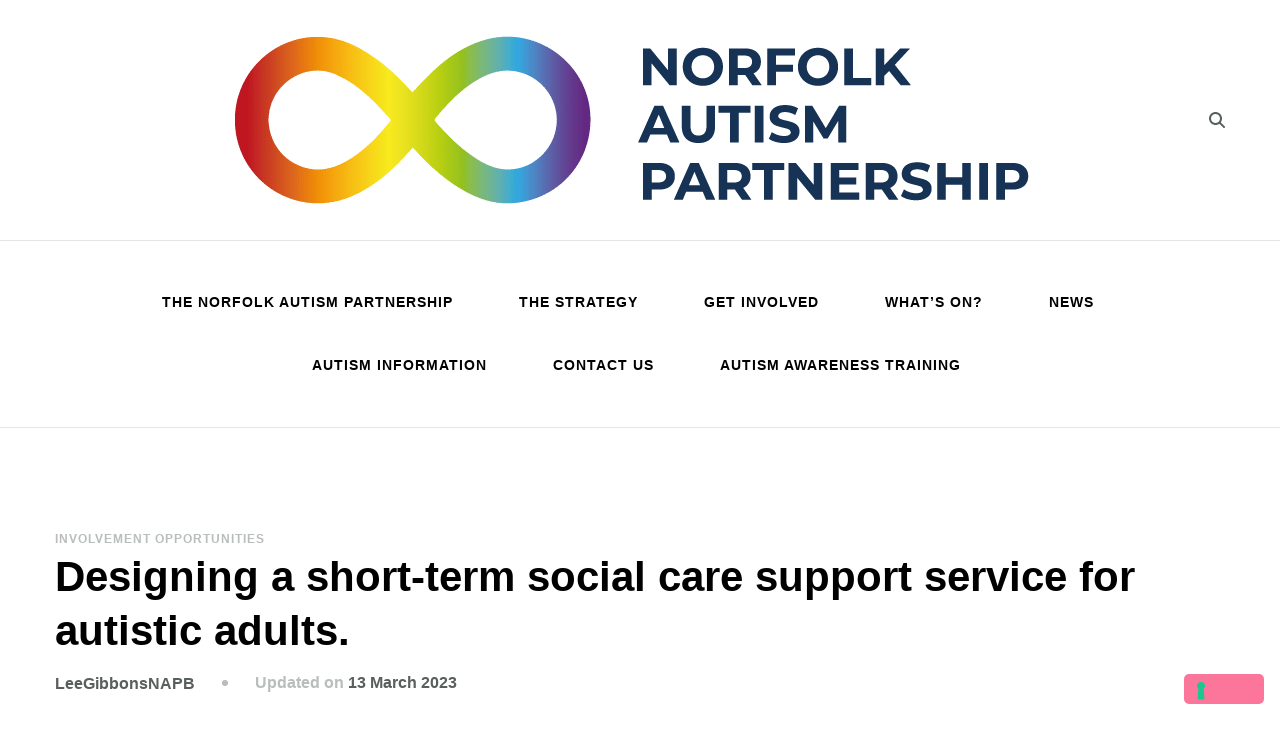

--- FILE ---
content_type: text/html; charset=UTF-8
request_url: https://www.norfolkautismpartnership.org.uk/2023/03/13/designing-a-short-term-social-care-support-service-for-autistic-adults/
body_size: 16011
content:
    <!DOCTYPE html>
    <html lang="en-GB">
    <head itemscope itemtype="http://schema.org/WebSite">
	    <meta charset="UTF-8">
    <meta name="viewport" content="width=device-width, initial-scale=1">
    <link rel="profile" href="http://gmpg.org/xfn/11">
    <meta name='robots' content='index, follow, max-image-preview:large, max-snippet:-1, max-video-preview:-1' />

	<!-- This site is optimized with the Yoast SEO plugin v26.7 - https://yoast.com/wordpress/plugins/seo/ -->
	<title>Designing a short-term social care support service for autistic adults. - Norfolk Autism Partnership</title>
	<link rel="canonical" href="https://www.norfolkautismpartnership.org.uk/2023/03/13/designing-a-short-term-social-care-support-service-for-autistic-adults/" />
	<meta property="og:locale" content="en_GB" />
	<meta property="og:type" content="article" />
	<meta property="og:title" content="Designing a short-term social care support service for autistic adults. - Norfolk Autism Partnership" />
	<meta property="og:description" content="Norfolk County Council is working with autistic people aged 16 plus to plan what type of support a new adult autism social care service could offer.&nbsp; The service aims to support autistic adults by providing short-term practical support to live as independently as possible. The questionnaire is aimed at autistic people aged 16 and over, &hellip;" />
	<meta property="og:url" content="https://www.norfolkautismpartnership.org.uk/2023/03/13/designing-a-short-term-social-care-support-service-for-autistic-adults/" />
	<meta property="og:site_name" content="Norfolk Autism Partnership" />
	<meta property="article:publisher" content="https://www.facebook.com/norfolkautism/" />
	<meta property="article:published_time" content="2023-03-13T09:00:00+00:00" />
	<meta property="article:modified_time" content="2023-03-13T15:13:54+00:00" />
	<meta property="og:image" content="https://www.norfolkautismpartnership.org.uk/wp-content/uploads/2023/03/NAPB-Questonniare-image.png" />
	<meta property="og:image:width" content="400" />
	<meta property="og:image:height" content="230" />
	<meta property="og:image:type" content="image/png" />
	<meta name="author" content="LeeGibbonsNAPB" />
	<meta name="twitter:card" content="summary_large_image" />
	<meta name="twitter:creator" content="@norfolkautism" />
	<meta name="twitter:site" content="@norfolkautism" />
	<meta name="twitter:label1" content="Written by" />
	<meta name="twitter:data1" content="LeeGibbonsNAPB" />
	<meta name="twitter:label2" content="Estimated reading time" />
	<meta name="twitter:data2" content="1 minute" />
	<script type="application/ld+json" class="yoast-schema-graph">{"@context":"https://schema.org","@graph":[{"@type":"Article","@id":"https://www.norfolkautismpartnership.org.uk/2023/03/13/designing-a-short-term-social-care-support-service-for-autistic-adults/#article","isPartOf":{"@id":"https://www.norfolkautismpartnership.org.uk/2023/03/13/designing-a-short-term-social-care-support-service-for-autistic-adults/"},"author":{"name":"LeeGibbonsNAPB","@id":"https://www.norfolkautismpartnership.org.uk/#/schema/person/dda4c855536d20d52ff571c8cb08e6f3"},"headline":"Designing a short-term social care support service for autistic adults.","datePublished":"2023-03-13T09:00:00+00:00","dateModified":"2023-03-13T15:13:54+00:00","mainEntityOfPage":{"@id":"https://www.norfolkautismpartnership.org.uk/2023/03/13/designing-a-short-term-social-care-support-service-for-autistic-adults/"},"wordCount":162,"publisher":{"@id":"https://www.norfolkautismpartnership.org.uk/#organization"},"image":{"@id":"https://www.norfolkautismpartnership.org.uk/2023/03/13/designing-a-short-term-social-care-support-service-for-autistic-adults/#primaryimage"},"thumbnailUrl":"https://www.norfolkautismpartnership.org.uk/wp-content/uploads/2023/03/NAPB-Questonniare-image.png","articleSection":["Involvement Opportunities"],"inLanguage":"en-GB"},{"@type":"WebPage","@id":"https://www.norfolkautismpartnership.org.uk/2023/03/13/designing-a-short-term-social-care-support-service-for-autistic-adults/","url":"https://www.norfolkautismpartnership.org.uk/2023/03/13/designing-a-short-term-social-care-support-service-for-autistic-adults/","name":"Designing a short-term social care support service for autistic adults. - Norfolk Autism Partnership","isPartOf":{"@id":"https://www.norfolkautismpartnership.org.uk/#website"},"primaryImageOfPage":{"@id":"https://www.norfolkautismpartnership.org.uk/2023/03/13/designing-a-short-term-social-care-support-service-for-autistic-adults/#primaryimage"},"image":{"@id":"https://www.norfolkautismpartnership.org.uk/2023/03/13/designing-a-short-term-social-care-support-service-for-autistic-adults/#primaryimage"},"thumbnailUrl":"https://www.norfolkautismpartnership.org.uk/wp-content/uploads/2023/03/NAPB-Questonniare-image.png","datePublished":"2023-03-13T09:00:00+00:00","dateModified":"2023-03-13T15:13:54+00:00","breadcrumb":{"@id":"https://www.norfolkautismpartnership.org.uk/2023/03/13/designing-a-short-term-social-care-support-service-for-autistic-adults/#breadcrumb"},"inLanguage":"en-GB","potentialAction":[{"@type":"ReadAction","target":["https://www.norfolkautismpartnership.org.uk/2023/03/13/designing-a-short-term-social-care-support-service-for-autistic-adults/"]}]},{"@type":"ImageObject","inLanguage":"en-GB","@id":"https://www.norfolkautismpartnership.org.uk/2023/03/13/designing-a-short-term-social-care-support-service-for-autistic-adults/#primaryimage","url":"https://www.norfolkautismpartnership.org.uk/wp-content/uploads/2023/03/NAPB-Questonniare-image.png","contentUrl":"https://www.norfolkautismpartnership.org.uk/wp-content/uploads/2023/03/NAPB-Questonniare-image.png","width":400,"height":230},{"@type":"BreadcrumbList","@id":"https://www.norfolkautismpartnership.org.uk/2023/03/13/designing-a-short-term-social-care-support-service-for-autistic-adults/#breadcrumb","itemListElement":[{"@type":"ListItem","position":1,"name":"Home","item":"https://www.norfolkautismpartnership.org.uk/"},{"@type":"ListItem","position":2,"name":"Designing a short-term social care support service for autistic adults."}]},{"@type":"WebSite","@id":"https://www.norfolkautismpartnership.org.uk/#website","url":"https://www.norfolkautismpartnership.org.uk/","name":"www.norfolkautismpartnership.org.uk","description":"","publisher":{"@id":"https://www.norfolkautismpartnership.org.uk/#organization"},"potentialAction":[{"@type":"SearchAction","target":{"@type":"EntryPoint","urlTemplate":"https://www.norfolkautismpartnership.org.uk/?s={search_term_string}"},"query-input":{"@type":"PropertyValueSpecification","valueRequired":true,"valueName":"search_term_string"}}],"inLanguage":"en-GB"},{"@type":"Organization","@id":"https://www.norfolkautismpartnership.org.uk/#organization","name":"Norfolk Autism Partnership","url":"https://www.norfolkautismpartnership.org.uk/","logo":{"@type":"ImageObject","inLanguage":"en-GB","@id":"https://www.norfolkautismpartnership.org.uk/#/schema/logo/image/","url":"https://www.norfolkautismpartnership.org.uk/wp-content/uploads/2023/01/Norfolk-Autism-Logo-01.png","contentUrl":"https://www.norfolkautismpartnership.org.uk/wp-content/uploads/2023/01/Norfolk-Autism-Logo-01.png","width":880,"height":299,"caption":"Norfolk Autism Partnership"},"image":{"@id":"https://www.norfolkautismpartnership.org.uk/#/schema/logo/image/"},"sameAs":["https://www.facebook.com/norfolkautism/","https://x.com/norfolkautism"]},{"@type":"Person","@id":"https://www.norfolkautismpartnership.org.uk/#/schema/person/dda4c855536d20d52ff571c8cb08e6f3","name":"LeeGibbonsNAPB","image":{"@type":"ImageObject","inLanguage":"en-GB","@id":"https://www.norfolkautismpartnership.org.uk/#/schema/person/image/","url":"https://secure.gravatar.com/avatar/ee0514d07ab3cca09180d8b56f77c919c12c48cf7ca5bf83082d183313339680?s=96&d=mm&r=g","contentUrl":"https://secure.gravatar.com/avatar/ee0514d07ab3cca09180d8b56f77c919c12c48cf7ca5bf83082d183313339680?s=96&d=mm&r=g","caption":"LeeGibbonsNAPB"},"sameAs":["https://www.norfolkautismpartnership.org.uk"],"url":"https://www.norfolkautismpartnership.org.uk/author/leegibbonsnapb/"}]}</script>
	<!-- / Yoast SEO plugin. -->


<link rel='dns-prefetch' href='//cdn.iubenda.com' />
<link rel='dns-prefetch' href='//fonts.googleapis.com' />
<link rel="alternate" type="application/rss+xml" title="Norfolk Autism Partnership &raquo; Feed" href="https://www.norfolkautismpartnership.org.uk/feed/" />
<link rel="alternate" type="application/rss+xml" title="Norfolk Autism Partnership &raquo; Comments Feed" href="https://www.norfolkautismpartnership.org.uk/comments/feed/" />
<link rel="alternate" title="oEmbed (JSON)" type="application/json+oembed" href="https://www.norfolkautismpartnership.org.uk/wp-json/oembed/1.0/embed?url=https%3A%2F%2Fwww.norfolkautismpartnership.org.uk%2F2023%2F03%2F13%2Fdesigning-a-short-term-social-care-support-service-for-autistic-adults%2F" />
<link rel="alternate" title="oEmbed (XML)" type="text/xml+oembed" href="https://www.norfolkautismpartnership.org.uk/wp-json/oembed/1.0/embed?url=https%3A%2F%2Fwww.norfolkautismpartnership.org.uk%2F2023%2F03%2F13%2Fdesigning-a-short-term-social-care-support-service-for-autistic-adults%2F&#038;format=xml" />
<style id='wp-img-auto-sizes-contain-inline-css' type='text/css'>
img:is([sizes=auto i],[sizes^="auto," i]){contain-intrinsic-size:3000px 1500px}
/*# sourceURL=wp-img-auto-sizes-contain-inline-css */
</style>
<style id='wp-emoji-styles-inline-css' type='text/css'>

	img.wp-smiley, img.emoji {
		display: inline !important;
		border: none !important;
		box-shadow: none !important;
		height: 1em !important;
		width: 1em !important;
		margin: 0 0.07em !important;
		vertical-align: -0.1em !important;
		background: none !important;
		padding: 0 !important;
	}
/*# sourceURL=wp-emoji-styles-inline-css */
</style>
<link rel='stylesheet' id='wp-block-library-css' href='https://www.norfolkautismpartnership.org.uk/wp-includes/css/dist/block-library/style.min.css?ver=6.9' type='text/css' media='all' />
<style id='classic-theme-styles-inline-css' type='text/css'>
/*! This file is auto-generated */
.wp-block-button__link{color:#fff;background-color:#32373c;border-radius:9999px;box-shadow:none;text-decoration:none;padding:calc(.667em + 2px) calc(1.333em + 2px);font-size:1.125em}.wp-block-file__button{background:#32373c;color:#fff;text-decoration:none}
/*# sourceURL=/wp-includes/css/classic-themes.min.css */
</style>
<link rel='stylesheet' id='wp-components-css' href='https://www.norfolkautismpartnership.org.uk/wp-includes/css/dist/components/style.min.css?ver=6.9' type='text/css' media='all' />
<link rel='stylesheet' id='wp-preferences-css' href='https://www.norfolkautismpartnership.org.uk/wp-includes/css/dist/preferences/style.min.css?ver=6.9' type='text/css' media='all' />
<link rel='stylesheet' id='wp-block-editor-css' href='https://www.norfolkautismpartnership.org.uk/wp-includes/css/dist/block-editor/style.min.css?ver=6.9' type='text/css' media='all' />
<link rel='stylesheet' id='popup-maker-block-library-style-css' href='https://www.norfolkautismpartnership.org.uk/wp-content/plugins/popup-maker/dist/packages/block-library-style.css?ver=dbea705cfafe089d65f1' type='text/css' media='all' />
<style id='filebird-block-filebird-gallery-style-inline-css' type='text/css'>
ul.filebird-block-filebird-gallery{margin:auto!important;padding:0!important;width:100%}ul.filebird-block-filebird-gallery.layout-grid{display:grid;grid-gap:20px;align-items:stretch;grid-template-columns:repeat(var(--columns),1fr);justify-items:stretch}ul.filebird-block-filebird-gallery.layout-grid li img{border:1px solid #ccc;box-shadow:2px 2px 6px 0 rgba(0,0,0,.3);height:100%;max-width:100%;-o-object-fit:cover;object-fit:cover;width:100%}ul.filebird-block-filebird-gallery.layout-masonry{-moz-column-count:var(--columns);-moz-column-gap:var(--space);column-gap:var(--space);-moz-column-width:var(--min-width);columns:var(--min-width) var(--columns);display:block;overflow:auto}ul.filebird-block-filebird-gallery.layout-masonry li{margin-bottom:var(--space)}ul.filebird-block-filebird-gallery li{list-style:none}ul.filebird-block-filebird-gallery li figure{height:100%;margin:0;padding:0;position:relative;width:100%}ul.filebird-block-filebird-gallery li figure figcaption{background:linear-gradient(0deg,rgba(0,0,0,.7),rgba(0,0,0,.3) 70%,transparent);bottom:0;box-sizing:border-box;color:#fff;font-size:.8em;margin:0;max-height:100%;overflow:auto;padding:3em .77em .7em;position:absolute;text-align:center;width:100%;z-index:2}ul.filebird-block-filebird-gallery li figure figcaption a{color:inherit}

/*# sourceURL=https://www.norfolkautismpartnership.org.uk/wp-content/plugins/filebird/blocks/filebird-gallery/build/style-index.css */
</style>
<style id='global-styles-inline-css' type='text/css'>
:root{--wp--preset--aspect-ratio--square: 1;--wp--preset--aspect-ratio--4-3: 4/3;--wp--preset--aspect-ratio--3-4: 3/4;--wp--preset--aspect-ratio--3-2: 3/2;--wp--preset--aspect-ratio--2-3: 2/3;--wp--preset--aspect-ratio--16-9: 16/9;--wp--preset--aspect-ratio--9-16: 9/16;--wp--preset--color--black: #000000;--wp--preset--color--cyan-bluish-gray: #abb8c3;--wp--preset--color--white: #ffffff;--wp--preset--color--pale-pink: #f78da7;--wp--preset--color--vivid-red: #cf2e2e;--wp--preset--color--luminous-vivid-orange: #ff6900;--wp--preset--color--luminous-vivid-amber: #fcb900;--wp--preset--color--light-green-cyan: #7bdcb5;--wp--preset--color--vivid-green-cyan: #00d084;--wp--preset--color--pale-cyan-blue: #8ed1fc;--wp--preset--color--vivid-cyan-blue: #0693e3;--wp--preset--color--vivid-purple: #9b51e0;--wp--preset--gradient--vivid-cyan-blue-to-vivid-purple: linear-gradient(135deg,rgb(6,147,227) 0%,rgb(155,81,224) 100%);--wp--preset--gradient--light-green-cyan-to-vivid-green-cyan: linear-gradient(135deg,rgb(122,220,180) 0%,rgb(0,208,130) 100%);--wp--preset--gradient--luminous-vivid-amber-to-luminous-vivid-orange: linear-gradient(135deg,rgb(252,185,0) 0%,rgb(255,105,0) 100%);--wp--preset--gradient--luminous-vivid-orange-to-vivid-red: linear-gradient(135deg,rgb(255,105,0) 0%,rgb(207,46,46) 100%);--wp--preset--gradient--very-light-gray-to-cyan-bluish-gray: linear-gradient(135deg,rgb(238,238,238) 0%,rgb(169,184,195) 100%);--wp--preset--gradient--cool-to-warm-spectrum: linear-gradient(135deg,rgb(74,234,220) 0%,rgb(151,120,209) 20%,rgb(207,42,186) 40%,rgb(238,44,130) 60%,rgb(251,105,98) 80%,rgb(254,248,76) 100%);--wp--preset--gradient--blush-light-purple: linear-gradient(135deg,rgb(255,206,236) 0%,rgb(152,150,240) 100%);--wp--preset--gradient--blush-bordeaux: linear-gradient(135deg,rgb(254,205,165) 0%,rgb(254,45,45) 50%,rgb(107,0,62) 100%);--wp--preset--gradient--luminous-dusk: linear-gradient(135deg,rgb(255,203,112) 0%,rgb(199,81,192) 50%,rgb(65,88,208) 100%);--wp--preset--gradient--pale-ocean: linear-gradient(135deg,rgb(255,245,203) 0%,rgb(182,227,212) 50%,rgb(51,167,181) 100%);--wp--preset--gradient--electric-grass: linear-gradient(135deg,rgb(202,248,128) 0%,rgb(113,206,126) 100%);--wp--preset--gradient--midnight: linear-gradient(135deg,rgb(2,3,129) 0%,rgb(40,116,252) 100%);--wp--preset--font-size--small: 13px;--wp--preset--font-size--medium: 20px;--wp--preset--font-size--large: 36px;--wp--preset--font-size--x-large: 42px;--wp--preset--spacing--20: 0.44rem;--wp--preset--spacing--30: 0.67rem;--wp--preset--spacing--40: 1rem;--wp--preset--spacing--50: 1.5rem;--wp--preset--spacing--60: 2.25rem;--wp--preset--spacing--70: 3.38rem;--wp--preset--spacing--80: 5.06rem;--wp--preset--shadow--natural: 6px 6px 9px rgba(0, 0, 0, 0.2);--wp--preset--shadow--deep: 12px 12px 50px rgba(0, 0, 0, 0.4);--wp--preset--shadow--sharp: 6px 6px 0px rgba(0, 0, 0, 0.2);--wp--preset--shadow--outlined: 6px 6px 0px -3px rgb(255, 255, 255), 6px 6px rgb(0, 0, 0);--wp--preset--shadow--crisp: 6px 6px 0px rgb(0, 0, 0);}:where(.is-layout-flex){gap: 0.5em;}:where(.is-layout-grid){gap: 0.5em;}body .is-layout-flex{display: flex;}.is-layout-flex{flex-wrap: wrap;align-items: center;}.is-layout-flex > :is(*, div){margin: 0;}body .is-layout-grid{display: grid;}.is-layout-grid > :is(*, div){margin: 0;}:where(.wp-block-columns.is-layout-flex){gap: 2em;}:where(.wp-block-columns.is-layout-grid){gap: 2em;}:where(.wp-block-post-template.is-layout-flex){gap: 1.25em;}:where(.wp-block-post-template.is-layout-grid){gap: 1.25em;}.has-black-color{color: var(--wp--preset--color--black) !important;}.has-cyan-bluish-gray-color{color: var(--wp--preset--color--cyan-bluish-gray) !important;}.has-white-color{color: var(--wp--preset--color--white) !important;}.has-pale-pink-color{color: var(--wp--preset--color--pale-pink) !important;}.has-vivid-red-color{color: var(--wp--preset--color--vivid-red) !important;}.has-luminous-vivid-orange-color{color: var(--wp--preset--color--luminous-vivid-orange) !important;}.has-luminous-vivid-amber-color{color: var(--wp--preset--color--luminous-vivid-amber) !important;}.has-light-green-cyan-color{color: var(--wp--preset--color--light-green-cyan) !important;}.has-vivid-green-cyan-color{color: var(--wp--preset--color--vivid-green-cyan) !important;}.has-pale-cyan-blue-color{color: var(--wp--preset--color--pale-cyan-blue) !important;}.has-vivid-cyan-blue-color{color: var(--wp--preset--color--vivid-cyan-blue) !important;}.has-vivid-purple-color{color: var(--wp--preset--color--vivid-purple) !important;}.has-black-background-color{background-color: var(--wp--preset--color--black) !important;}.has-cyan-bluish-gray-background-color{background-color: var(--wp--preset--color--cyan-bluish-gray) !important;}.has-white-background-color{background-color: var(--wp--preset--color--white) !important;}.has-pale-pink-background-color{background-color: var(--wp--preset--color--pale-pink) !important;}.has-vivid-red-background-color{background-color: var(--wp--preset--color--vivid-red) !important;}.has-luminous-vivid-orange-background-color{background-color: var(--wp--preset--color--luminous-vivid-orange) !important;}.has-luminous-vivid-amber-background-color{background-color: var(--wp--preset--color--luminous-vivid-amber) !important;}.has-light-green-cyan-background-color{background-color: var(--wp--preset--color--light-green-cyan) !important;}.has-vivid-green-cyan-background-color{background-color: var(--wp--preset--color--vivid-green-cyan) !important;}.has-pale-cyan-blue-background-color{background-color: var(--wp--preset--color--pale-cyan-blue) !important;}.has-vivid-cyan-blue-background-color{background-color: var(--wp--preset--color--vivid-cyan-blue) !important;}.has-vivid-purple-background-color{background-color: var(--wp--preset--color--vivid-purple) !important;}.has-black-border-color{border-color: var(--wp--preset--color--black) !important;}.has-cyan-bluish-gray-border-color{border-color: var(--wp--preset--color--cyan-bluish-gray) !important;}.has-white-border-color{border-color: var(--wp--preset--color--white) !important;}.has-pale-pink-border-color{border-color: var(--wp--preset--color--pale-pink) !important;}.has-vivid-red-border-color{border-color: var(--wp--preset--color--vivid-red) !important;}.has-luminous-vivid-orange-border-color{border-color: var(--wp--preset--color--luminous-vivid-orange) !important;}.has-luminous-vivid-amber-border-color{border-color: var(--wp--preset--color--luminous-vivid-amber) !important;}.has-light-green-cyan-border-color{border-color: var(--wp--preset--color--light-green-cyan) !important;}.has-vivid-green-cyan-border-color{border-color: var(--wp--preset--color--vivid-green-cyan) !important;}.has-pale-cyan-blue-border-color{border-color: var(--wp--preset--color--pale-cyan-blue) !important;}.has-vivid-cyan-blue-border-color{border-color: var(--wp--preset--color--vivid-cyan-blue) !important;}.has-vivid-purple-border-color{border-color: var(--wp--preset--color--vivid-purple) !important;}.has-vivid-cyan-blue-to-vivid-purple-gradient-background{background: var(--wp--preset--gradient--vivid-cyan-blue-to-vivid-purple) !important;}.has-light-green-cyan-to-vivid-green-cyan-gradient-background{background: var(--wp--preset--gradient--light-green-cyan-to-vivid-green-cyan) !important;}.has-luminous-vivid-amber-to-luminous-vivid-orange-gradient-background{background: var(--wp--preset--gradient--luminous-vivid-amber-to-luminous-vivid-orange) !important;}.has-luminous-vivid-orange-to-vivid-red-gradient-background{background: var(--wp--preset--gradient--luminous-vivid-orange-to-vivid-red) !important;}.has-very-light-gray-to-cyan-bluish-gray-gradient-background{background: var(--wp--preset--gradient--very-light-gray-to-cyan-bluish-gray) !important;}.has-cool-to-warm-spectrum-gradient-background{background: var(--wp--preset--gradient--cool-to-warm-spectrum) !important;}.has-blush-light-purple-gradient-background{background: var(--wp--preset--gradient--blush-light-purple) !important;}.has-blush-bordeaux-gradient-background{background: var(--wp--preset--gradient--blush-bordeaux) !important;}.has-luminous-dusk-gradient-background{background: var(--wp--preset--gradient--luminous-dusk) !important;}.has-pale-ocean-gradient-background{background: var(--wp--preset--gradient--pale-ocean) !important;}.has-electric-grass-gradient-background{background: var(--wp--preset--gradient--electric-grass) !important;}.has-midnight-gradient-background{background: var(--wp--preset--gradient--midnight) !important;}.has-small-font-size{font-size: var(--wp--preset--font-size--small) !important;}.has-medium-font-size{font-size: var(--wp--preset--font-size--medium) !important;}.has-large-font-size{font-size: var(--wp--preset--font-size--large) !important;}.has-x-large-font-size{font-size: var(--wp--preset--font-size--x-large) !important;}
:where(.wp-block-post-template.is-layout-flex){gap: 1.25em;}:where(.wp-block-post-template.is-layout-grid){gap: 1.25em;}
:where(.wp-block-term-template.is-layout-flex){gap: 1.25em;}:where(.wp-block-term-template.is-layout-grid){gap: 1.25em;}
:where(.wp-block-columns.is-layout-flex){gap: 2em;}:where(.wp-block-columns.is-layout-grid){gap: 2em;}
:root :where(.wp-block-pullquote){font-size: 1.5em;line-height: 1.6;}
/*# sourceURL=global-styles-inline-css */
</style>
<link rel='stylesheet' id='blossomthemes-toolkit-css' href='https://www.norfolkautismpartnership.org.uk/wp-content/plugins/blossomthemes-toolkit/public/css/blossomthemes-toolkit-public.min.css?ver=2.2.7' type='text/css' media='all' />
<link rel='stylesheet' id='simple-banner-style-css' href='https://www.norfolkautismpartnership.org.uk/wp-content/plugins/simple-banner/simple-banner.css?ver=3.2.0' type='text/css' media='all' />
<link rel='stylesheet' id='wpa-style-css' href='https://www.norfolkautismpartnership.org.uk/wp-content/plugins/wp-accessibility/css/wpa-style.css?ver=2.2.6' type='text/css' media='all' />
<style id='wpa-style-inline-css' type='text/css'>

.wpa-hide-ltr#skiplinks a, .wpa-hide-ltr#skiplinks a:hover, .wpa-hide-ltr#skiplinks a:visited {
	
}
.wpa-hide-ltr#skiplinks a:active,  .wpa-hide-ltr#skiplinks a:focus {
	background-color: #f1f1f1;
	box-shadow: 0 0 2px 2px rgba(0, 0, 0, 0.6);
	color: #0073aa;
	display: block;
	font-weight: 600;
	height: auto;
	line-height: normal;
	padding: 15px 23px 14px;
	position: absolute;
	left: 6px;
	top: var(--admin-bar-top);
	text-decoration: none;
	text-transform: none;
	width: auto;
	z-index: 100000;
}
	:root { --admin-bar-top : 7px; }
/*# sourceURL=wpa-style-inline-css */
</style>
<link rel='stylesheet' id='wp-job-manager-job-listings-css' href='https://www.norfolkautismpartnership.org.uk/wp-content/plugins/wp-job-manager/assets/dist/css/job-listings.css?ver=598383a28ac5f9f156e4' type='text/css' media='all' />
<link rel='stylesheet' id='owl-carousel-css' href='https://www.norfolkautismpartnership.org.uk/wp-content/themes/blossom-coach/css/owl.carousel.min.css?ver=2.2.1' type='text/css' media='all' />
<link rel='stylesheet' id='animate-css' href='https://www.norfolkautismpartnership.org.uk/wp-content/themes/blossom-coach/css/animate.min.css?ver=3.5.2' type='text/css' media='all' />
<link rel='stylesheet' id='blossom-coach-google-fonts-css' href='https://fonts.googleapis.com/css?family' type='text/css' media='all' />
<link rel='stylesheet' id='blossom-speaker-parent-style-css' href='https://www.norfolkautismpartnership.org.uk/wp-content/themes/blossom-coach/style.css?ver=6.9' type='text/css' media='all' />
<link rel='stylesheet' id='blossom-coach-css' href='https://www.norfolkautismpartnership.org.uk/wp-content/themes/blossom-speaker/style.css?ver=1.1.1' type='text/css' media='all' />
<style id='blossom-coach-inline-css' type='text/css'>


    :root {
        --primary-font: Arial, Helvetica, sans-serif;
        --secondary-font: Arial, Helvetica, sans-serif;
    }
    
    .site-title, 
    .site-title-wrap .site-title{
        font-size   : 40px;
        font-family : Arial, Helvetica, sans-serif;
        font-weight : 400;
        font-style  : normal;
    }
    
    section#wheeloflife_section {
        background-color: #ecf7ff;
    }
/*# sourceURL=blossom-coach-inline-css */
</style>
<link rel='stylesheet' id='blossom-coach-elementor-css' href='https://www.norfolkautismpartnership.org.uk/wp-content/themes/blossom-coach/css/elementor.min.css?ver=1.1.1' type='text/css' media='all' />
<link rel='stylesheet' id='ics-calendar-css' href='https://www.norfolkautismpartnership.org.uk/wp-content/plugins/ics-calendar/assets/style.min.css?ver=12.0.2' type='text/css' media='all' />
<link rel='stylesheet' id='elementor-frontend-css' href='https://www.norfolkautismpartnership.org.uk/wp-content/plugins/elementor/assets/css/frontend.min.css?ver=3.34.1' type='text/css' media='all' />
<link rel='stylesheet' id='eael-general-css' href='https://www.norfolkautismpartnership.org.uk/wp-content/plugins/essential-addons-for-elementor-lite/assets/front-end/css/view/general.min.css?ver=6.5.7' type='text/css' media='all' />
<link rel='stylesheet' id='myStyleSheets-css' href='https://www.norfolkautismpartnership.org.uk/wp-content/plugins/wp-latest-posts/css/wplp_front.css?ver=5.0.11' type='text/css' media='all' />

<script  type="text/javascript" class=" _iub_cs_skip" type="text/javascript" id="iubenda-head-inline-scripts-0">
/* <![CDATA[ */

var _iub = _iub || [];
_iub.csConfiguration = {"floatingPreferencesButtonDisplay":"bottom-right","lang":"en","perPurposeConsent":true,"siteId":2945116,"whitelabel":false,"cookiePolicyId":95761462, "banner":{ "acceptButtonCaptionColor":"#FFFFFF","acceptButtonColor":"#0073CE","acceptButtonDisplay":true,"backgroundColor":"#FFFFFF","brandBackgroundColor":"#FFFFFF","brandTextColor":"#000000","closeButtonDisplay":false,"customizeButtonCaptionColor":"#4D4D4D","customizeButtonColor":"#DADADA","customizeButtonDisplay":true,"logo":"https://www.norfolkautismpartnership.org.uk/wp-content/uploads/2023/01/Norfolk-Autism-Logo-01.png","position":"float-top-center","rejectButtonCaptionColor":"#FFFFFF","rejectButtonColor":"#0073CE","rejectButtonDisplay":true,"textColor":"#000000" }};

//# sourceURL=iubenda-head-inline-scripts-0
/* ]]> */
</script>
<script  type="text/javascript" charset="UTF-8" async="" class=" _iub_cs_skip" type="text/javascript" src="//cdn.iubenda.com/cs/iubenda_cs.js?ver=3.12.5" id="iubenda-head-scripts-0-js"></script>
<script type="text/javascript" src="https://www.norfolkautismpartnership.org.uk/wp-includes/js/jquery/jquery.min.js?ver=3.7.1" id="jquery-core-js"></script>
<script type="text/javascript" src="https://www.norfolkautismpartnership.org.uk/wp-includes/js/jquery/jquery-migrate.min.js?ver=3.4.1" id="jquery-migrate-js"></script>
<script type="text/javascript" id="simple-banner-script-js-before">
/* <![CDATA[ */
const simpleBannerScriptParams = {"pro_version_enabled":"","debug_mode":"","id":465,"version":"3.2.0","banner_params":[{"hide_simple_banner":"yes","simple_banner_prepend_element":"body","simple_banner_position":"","header_margin":"","header_padding":"","wp_body_open_enabled":"","wp_body_open":true,"simple_banner_z_index":"","simple_banner_text":"The Norfolk Autism Partnership will be closed from the 19th Dec 2025 until 5th Jan 2026 for the Christmas Break.","disabled_on_current_page":false,"disabled_pages_array":[],"is_current_page_a_post":true,"disabled_on_posts":"","simple_banner_disabled_page_paths":"","simple_banner_font_size":"","simple_banner_color":"#2d5a84","simple_banner_text_color":"","simple_banner_link_color":"","simple_banner_close_color":"","simple_banner_custom_css":"","simple_banner_scrolling_custom_css":"","simple_banner_text_custom_css":"","simple_banner_button_css":"","site_custom_css":"","keep_site_custom_css":"","site_custom_js":"","keep_site_custom_js":"","close_button_enabled":"","close_button_expiration":"","close_button_cookie_set":false,"current_date":{"date":"2026-01-19 18:17:05.951601","timezone_type":3,"timezone":"UTC"},"start_date":{"date":"2026-01-19 18:17:05.951608","timezone_type":3,"timezone":"UTC"},"end_date":{"date":"2026-01-19 18:17:05.951613","timezone_type":3,"timezone":"UTC"},"simple_banner_start_after_date":"","simple_banner_remove_after_date":"","simple_banner_insert_inside_element":""}]}
//# sourceURL=simple-banner-script-js-before
/* ]]> */
</script>
<script type="text/javascript" src="https://www.norfolkautismpartnership.org.uk/wp-content/plugins/simple-banner/simple-banner.js?ver=3.2.0" id="simple-banner-script-js"></script>
<script type="text/javascript" src="https://www.norfolkautismpartnership.org.uk/wp-content/plugins/stop-user-enumeration/frontend/js/frontend.js?ver=1.7.7" id="stop-user-enumeration-js" defer="defer" data-wp-strategy="defer"></script>
<link rel="https://api.w.org/" href="https://www.norfolkautismpartnership.org.uk/wp-json/" /><link rel="alternate" title="JSON" type="application/json" href="https://www.norfolkautismpartnership.org.uk/wp-json/wp/v2/posts/465" /><link rel="EditURI" type="application/rsd+xml" title="RSD" href="https://www.norfolkautismpartnership.org.uk/xmlrpc.php?rsd" />
<meta name="generator" content="WordPress 6.9" />
<link rel='shortlink' href='https://www.norfolkautismpartnership.org.uk/?p=465' />
		<!-- Custom Logo: hide header text -->
		<style id="custom-logo-css" type="text/css">
			.site-title, .site-description {
				position: absolute;
				clip-path: inset(50%);
			}
		</style>
		          <style>
          .has-post-thumbnail img.wp-post-image, 
          .attachment-twentyseventeen-featured-image.wp-post-image { display: none !important; }          
          </style><style>[class*=" icon-oc-"],[class^=icon-oc-]{speak:none;font-style:normal;font-weight:400;font-variant:normal;text-transform:none;line-height:1;-webkit-font-smoothing:antialiased;-moz-osx-font-smoothing:grayscale}.icon-oc-one-com-white-32px-fill:before{content:"901"}.icon-oc-one-com:before{content:"900"}#one-com-icon,.toplevel_page_onecom-wp .wp-menu-image{speak:none;display:flex;align-items:center;justify-content:center;text-transform:none;line-height:1;-webkit-font-smoothing:antialiased;-moz-osx-font-smoothing:grayscale}.onecom-wp-admin-bar-item>a,.toplevel_page_onecom-wp>.wp-menu-name{font-size:16px;font-weight:400;line-height:1}.toplevel_page_onecom-wp>.wp-menu-name img{width:69px;height:9px;}.wp-submenu-wrap.wp-submenu>.wp-submenu-head>img{width:88px;height:auto}.onecom-wp-admin-bar-item>a img{height:7px!important}.onecom-wp-admin-bar-item>a img,.toplevel_page_onecom-wp>.wp-menu-name img{opacity:.8}.onecom-wp-admin-bar-item.hover>a img,.toplevel_page_onecom-wp.wp-has-current-submenu>.wp-menu-name img,li.opensub>a.toplevel_page_onecom-wp>.wp-menu-name img{opacity:1}#one-com-icon:before,.onecom-wp-admin-bar-item>a:before,.toplevel_page_onecom-wp>.wp-menu-image:before{content:'';position:static!important;background-color:rgba(240,245,250,.4);border-radius:102px;width:18px;height:18px;padding:0!important}.onecom-wp-admin-bar-item>a:before{width:14px;height:14px}.onecom-wp-admin-bar-item.hover>a:before,.toplevel_page_onecom-wp.opensub>a>.wp-menu-image:before,.toplevel_page_onecom-wp.wp-has-current-submenu>.wp-menu-image:before{background-color:#76b82a}.onecom-wp-admin-bar-item>a{display:inline-flex!important;align-items:center;justify-content:center}#one-com-logo-wrapper{font-size:4em}#one-com-icon{vertical-align:middle}.imagify-welcome{display:none !important;}</style><style id="simple-banner-hide" type="text/css">.simple-banner{display:none;}</style><style id="simple-banner-background-color" type="text/css">.simple-banner{background:#2d5a84;}</style><style id="simple-banner-text-color" type="text/css">.simple-banner .simple-banner-text{color: #ffffff;}</style><style id="simple-banner-link-color" type="text/css">.simple-banner .simple-banner-text a{color:#f16521;}</style><style id="simple-banner-z-index" type="text/css">.simple-banner{z-index: 99999;}</style><style id="simple-banner-site-custom-css-dummy" type="text/css"></style><script id="simple-banner-site-custom-js-dummy" type="text/javascript"></script><!-- Analytics by WP Statistics - https://wp-statistics.com -->
<meta name="generator" content="Elementor 3.34.1; features: additional_custom_breakpoints; settings: css_print_method-external, google_font-enabled, font_display-swap">
			<style>
				.e-con.e-parent:nth-of-type(n+4):not(.e-lazyloaded):not(.e-no-lazyload),
				.e-con.e-parent:nth-of-type(n+4):not(.e-lazyloaded):not(.e-no-lazyload) * {
					background-image: none !important;
				}
				@media screen and (max-height: 1024px) {
					.e-con.e-parent:nth-of-type(n+3):not(.e-lazyloaded):not(.e-no-lazyload),
					.e-con.e-parent:nth-of-type(n+3):not(.e-lazyloaded):not(.e-no-lazyload) * {
						background-image: none !important;
					}
				}
				@media screen and (max-height: 640px) {
					.e-con.e-parent:nth-of-type(n+2):not(.e-lazyloaded):not(.e-no-lazyload),
					.e-con.e-parent:nth-of-type(n+2):not(.e-lazyloaded):not(.e-no-lazyload) * {
						background-image: none !important;
					}
				}
			</style>
			<link rel="icon" href="https://www.norfolkautismpartnership.org.uk/wp-content/uploads/2023/01/cropped-Site-Icon--32x32.png" sizes="32x32" />
<link rel="icon" href="https://www.norfolkautismpartnership.org.uk/wp-content/uploads/2023/01/cropped-Site-Icon--192x192.png" sizes="192x192" />
<link rel="apple-touch-icon" href="https://www.norfolkautismpartnership.org.uk/wp-content/uploads/2023/01/cropped-Site-Icon--180x180.png" />
<meta name="msapplication-TileImage" content="https://www.norfolkautismpartnership.org.uk/wp-content/uploads/2023/01/cropped-Site-Icon--270x270.png" />
		<style type="text/css" id="wp-custom-css">
			.pum-overlay.pum-active,
	.pum-overlay.pum-active .popmake.active {
    		display: block !important;
	}		</style>
		</head>

<body class="wp-singular post-template-default single single-post postid-465 single-format-standard wp-custom-logo wp-theme-blossom-coach wp-child-theme-blossom-speaker ally-default style1 underline full-width blossom-speaker elementor-default elementor-kit-6" itemscope itemtype="http://schema.org/WebPage">

    <div id="page" class="site"><a aria-label="skip to content" class="skip-link screen-reader-text" href="#acc-content">Skip to Content</a>
        <header id="masthead" class="site-header" itemscope itemtype="http://schema.org/WPHeader"> 
        <div class="header-t">
            <div class="wrapper">
                <div class="header-social">
                                    </div>                
                    <div class="site-branding" itemscope itemtype="http://schema.org/Organization">
            <div class="site-logo"><a href="https://www.norfolkautismpartnership.org.uk/" class="custom-logo-link" rel="home"><img width="794" height="180" src="https://www.norfolkautismpartnership.org.uk/wp-content/uploads/2023/01/cropped-Norfolk-Autism-Logo-01.png" class="custom-logo" alt="Logo for the Norfolk Autism Partnership" decoding="async" srcset="https://www.norfolkautismpartnership.org.uk/wp-content/uploads/2023/01/cropped-Norfolk-Autism-Logo-01.png 794w, https://www.norfolkautismpartnership.org.uk/wp-content/uploads/2023/01/cropped-Norfolk-Autism-Logo-01-300x68.png 300w, https://www.norfolkautismpartnership.org.uk/wp-content/uploads/2023/01/cropped-Norfolk-Autism-Logo-01-768x174.png 768w, https://www.norfolkautismpartnership.org.uk/wp-content/uploads/2023/01/cropped-Norfolk-Autism-Logo-01-265x60.png 265w" sizes="(max-width: 794px) 100vw, 794px" /></a></div><!-- .site-logo -->                                <p class="site-title" itemprop="name"><a href="https://www.norfolkautismpartnership.org.uk/" rel="home" itemprop="url">Norfolk Autism Partnership</a></p>
                        </div><!-- .site-branding -->
    <div class="top-right">    <div class="header-search">
        <button aria-label="search form toggle" data-toggle-target=".search-modal" data-toggle-body-class="showing-search-modal" data-set-focus=".search-modal .search-field" aria-expanded="false">
            <i class="fa fa-search"></i>
        </button>
        <div class="header-search-form search-modal cover-modal" data-modal-target-string=".search-modal">
            <div class="header-search-inner-wrap">
                <form role="search" method="get" class="search-form" action="https://www.norfolkautismpartnership.org.uk/">
                <label class="screen-reader-text">Looking for Something?</label>
                <input type="search" class="search-field" placeholder="Enter Keywords&hellip;" value="" name="s" />
                <label for="submit-field">
                    <span><i class="fa fa-search"></i></span>
                    <input type="submit" id="submit-field" class="search-submit" value="Search" />
                </label>
            </form>                <button aria-label="search form close" class="close" data-toggle-target=".search-modal" data-toggle-body-class="showing-search-modal" data-set-focus=".search-modal .search-field" aria-expanded="false"></button>
            </div>
        </div>
    </div>
    </div>            </div><!-- .wrapper -->                          
        </div><!-- .header-t -->

        <div class="main-header">
            <div class="wrapper">
                <div class="menu-wrap">
                        <nav id="site-navigation" class="main-navigation" itemscope itemtype="http://schema.org/SiteNavigationElement">
        <button type="button" class="toggle-button" data-toggle-target=".main-menu-modal" data-toggle-body-class="showing-main-menu-modal" aria-expanded="false" data-set-focus=".close-main-nav-toggle" aria-label="Mobile Navigation">
            <span class="toggle-bar"></span>
            <span class="toggle-bar"></span>
            <span class="toggle-bar"></span>
        </button>
        <div class="primary-menu-list main-menu-modal cover-modal" data-modal-target-string=".main-menu-modal">
            <button class="close close-main-nav-toggle" data-toggle-target=".main-menu-modal" data-toggle-body-class="showing-main-menu-modal" aria-expanded="false" data-set-focus=".main-menu-modal" aria-label="Mobile Navigation"><span></span></button>
            <div class="mobile-menu" aria-label="Mobile">
                <div class="menu-main-container"><ul id="primary-menu" class="menu main-menu-modal"><li id="menu-item-1196" class="menu-item menu-item-type-post_type menu-item-object-page menu-item-1196"><a href="https://www.norfolkautismpartnership.org.uk/the-norfolk-autism-partnership/">The Norfolk Autism Partnership</a></li>
<li id="menu-item-1348" class="menu-item menu-item-type-post_type menu-item-object-page menu-item-1348"><a href="https://www.norfolkautismpartnership.org.uk/the-norfolk-all-age-autism-strategy/">The Strategy</a></li>
<li id="menu-item-1226" class="menu-item menu-item-type-post_type menu-item-object-page menu-item-1226"><a href="https://www.norfolkautismpartnership.org.uk/get-involved/">Get Involved</a></li>
<li id="menu-item-258" class="menu-item menu-item-type-custom menu-item-object-custom menu-item-258"><a href="https://www.norfolkautismpartnership.org.uk/whats-on">What&#8217;s On?</a></li>
<li id="menu-item-96" class="menu-item menu-item-type-post_type menu-item-object-page current_page_parent menu-item-96"><a href="https://www.norfolkautismpartnership.org.uk/news/">News</a></li>
<li id="menu-item-1197" class="menu-item menu-item-type-post_type menu-item-object-page menu-item-1197"><a href="https://www.norfolkautismpartnership.org.uk/autism-information/">Autism Information</a></li>
<li id="menu-item-480" class="menu-item menu-item-type-post_type menu-item-object-page menu-item-480"><a href="https://www.norfolkautismpartnership.org.uk/contact-us-2/">Contact Us</a></li>
<li id="menu-item-886" class="menu-button menu-item menu-item-type-post_type menu-item-object-page menu-item-886"><a href="https://www.norfolkautismpartnership.org.uk/autism-awareness-e-learning/">Autism Awareness Training</a></li>
</ul></div>            </div>
        </div>
    </nav><!-- #site-navigation -->     
     
                </div>
            </div>
        </div>  
    </header><!-- .site-header -->
    <div id="acc-content"><!-- done for accessiblity purpose -->        <div id="content" class="site-content">        
                        <div class="wrapper">
            
	<div id="primary" class="content-area">
		<main id="main" class="site-main">

		
<article id="post-465" class="post-465 post type-post status-publish format-standard has-post-thumbnail hentry category-involvement-opportunities">
	    <figure class="post-thumbnail"><img width="400" height="230" src="https://www.norfolkautismpartnership.org.uk/wp-content/uploads/2023/03/NAPB-Questonniare-image.png" class="attachment-blossom-coach-fullwidth size-blossom-coach-fullwidth wp-post-image" alt="" itemprop="image" decoding="async" srcset="https://www.norfolkautismpartnership.org.uk/wp-content/uploads/2023/03/NAPB-Questonniare-image.png 400w, https://www.norfolkautismpartnership.org.uk/wp-content/uploads/2023/03/NAPB-Questonniare-image-300x173.png 300w, https://www.norfolkautismpartnership.org.uk/wp-content/uploads/2023/03/NAPB-Questonniare-image-330x190.png 330w, https://www.norfolkautismpartnership.org.uk/wp-content/uploads/2023/03/NAPB-Questonniare-image-104x60.png 104w" sizes="(max-width: 400px) 100vw, 400px" /></figure>    </figure><!-- .post-thumbnail -->
        <header class="entry-header">
		<div class="category" itemprop="about"><a href="https://www.norfolkautismpartnership.org.uk/category/involvement-opportunities/" rel="category tag">Involvement Opportunities</a></div><h1 class="entry-title">Designing a short-term social care support service for autistic adults.</h1><div class="entry-meta"><span class="byline" itemprop="author" itemscope itemtype="https://schema.org/Person"><span class="author" itemprop="name"><a class="url fn n" href="https://www.norfolkautismpartnership.org.uk/author/leegibbonsnapb/" itemprop="url">LeeGibbonsNAPB</a></span></span><span class="posted-on">Updated on  <a href="https://www.norfolkautismpartnership.org.uk/2023/03/13/designing-a-short-term-social-care-support-service-for-autistic-adults/" rel="bookmark"><time class="entry-date published updated" datetime="2023-03-13T15:13:54+00:00" itemprop="dateModified">13 March 2023</time></time><time class="updated" datetime="2023-03-13T09:00:00+00:00" itemprop="datePublished">13 March 2023</time></a></span></div>	</header>         
        <div class="entry-content" itemprop="text">
		
<p class="has-black-color has-text-color">Norfolk County Council is working with autistic people aged 16 plus to plan what type of support a new adult autism social care service could offer.&nbsp; The service aims to support autistic adults by providing short-term practical support to live as independently as possible.</p>



<hr class="wp-block-separator has-text-color has-alpha-channel-opacity has-background" style="background-color:#2d5a84;color:#2d5a84"/>



<p class="has-black-color has-text-color">The questionnaire is aimed at autistic people aged 16 and over, their families/carers, and professionals who work with autistic adults. Please fill in the questionnaire to give us your views.&nbsp;</p>



<p class="has-black-color has-text-color">The council has worked with autistic people, parents, and carers to design this questionnaire.  We use identify first language as agreed by autistic people as part of the Norfolk All Age Autism Strategy.  We know that everyone is unique and so your feedback is important, to make sure we get the views of as many people as possible.</p>



<p class="has-black-color has-text-color"><strong>The questionnaire opens on Monday 13 March and closes on Sunday 9 April.&nbsp;</strong></p>



<p class="has-black-color has-text-color">To access the questionnaire click this <a href="https://forms.office.com/Pages/ResponsePage.aspx?id=fhcZFOBXD0-v8P1htUnRDqKS0HzipcdPlbjJyy__P9pUNTFJTDdFSzhLT1RZMjZEQTRPTEg5Q0JaTy4u">link</a>.</p>
	</div><!-- .entry-content -->
    	<footer class="entry-footer">
			</footer><!-- .entry-footer -->
	</article><!-- #post-465 -->

		</main><!-- #main -->
        
                    
            <nav class="navigation pagination" role="navigation">
    			<h2 class="screen-reader-text">Post Navigation</h2>
    			<div class="nav-links">
    				                    <div class="nav-previous">
						<a href="https://www.norfolkautismpartnership.org.uk/2023/03/01/have-you-heard-about-disability-related-expenses/" rel="prev">
							<span class="meta-nav"><i class="fa fa-angle-left"></i></span>
							<figure>
                                <img src="https://www.norfolkautismpartnership.org.uk/wp-content/uploads/2023/03/NAPB-DRE-image-150x150.png" alt="Have you heard about Disability Related Expenses?">                            </figure>
							<span class="post-title">Have you heard about Disability Related Expenses?</span>
						</a>
					</div>
					                                        <div class="nav-next">
						<a href="https://www.norfolkautismpartnership.org.uk/2023/03/14/nap-board-minutes-14-march-2023/" rel="next">
							<span class="meta-nav"><i class="fa fa-angle-right"></i></span>
							<figure>
                                <img src="https://www.norfolkautismpartnership.org.uk/wp-content/uploads/2025/02/Locality-group-23-150x150.jpg" alt="NAP Board Minutes &#8211; 14 March 2023">                            </figure>
							<span class="post-title">NAP Board Minutes &#8211; 14 March 2023</span>
						</a>
					</div>
                        			</div>
    		</nav>        
                
        <div class="related-articles">
    		<h3 class="related-title"><span>Related Post</span></h3>			<div class="clearfix">
                        <div class="article-block">
				<figure class="post-thumbnail">
                    <a href="https://www.norfolkautismpartnership.org.uk/2023/07/11/naming-the-adult-autism-social-care-short-term-support-service/" class="post-thumbnail">
                        <img width="540" height="400" src="https://www.norfolkautismpartnership.org.uk/wp-content/uploads/2023/07/Name-a-new-service-1640-×-924-px-540x400.png" class="attachment-blossom-coach-latest size-blossom-coach-latest wp-post-image" alt="" itemprop="image" decoding="async" />                    </a>
                </figure><!-- .post-thumbnail -->
				<header class="entry-header">
					<h3 class="entry-title"><a href="https://www.norfolkautismpartnership.org.uk/2023/07/11/naming-the-adult-autism-social-care-short-term-support-service/" rel="bookmark">Naming the Adult Autism Social Care Short-term Support Service</a></h3>                        
				</header><!-- .entry-header -->
			</div>
			            <div class="article-block">
				<figure class="post-thumbnail">
                    <a href="https://www.norfolkautismpartnership.org.uk/2023/04/11/spectrum-10k-consultation/" class="post-thumbnail">
                        <img width="400" height="230" src="https://www.norfolkautismpartnership.org.uk/wp-content/uploads/2023/04/spectrum-10k-consultation-.png" class="attachment-blossom-coach-latest size-blossom-coach-latest wp-post-image" alt="" itemprop="image" decoding="async" srcset="https://www.norfolkautismpartnership.org.uk/wp-content/uploads/2023/04/spectrum-10k-consultation-.png 400w, https://www.norfolkautismpartnership.org.uk/wp-content/uploads/2023/04/spectrum-10k-consultation--300x173.png 300w, https://www.norfolkautismpartnership.org.uk/wp-content/uploads/2023/04/spectrum-10k-consultation--330x190.png 330w, https://www.norfolkautismpartnership.org.uk/wp-content/uploads/2023/04/spectrum-10k-consultation--104x60.png 104w" sizes="(max-width: 400px) 100vw, 400px" />                    </a>
                </figure><!-- .post-thumbnail -->
				<header class="entry-header">
					<h3 class="entry-title"><a href="https://www.norfolkautismpartnership.org.uk/2023/04/11/spectrum-10k-consultation/" rel="bookmark">Spectrum 10K Consultation</a></h3>                        
				</header><!-- .entry-header -->
			</div>
			            <div class="article-block">
				<figure class="post-thumbnail">
                    <a href="https://www.norfolkautismpartnership.org.uk/2023/07/24/parenting-when-you-have-a-diagnosis/" class="post-thumbnail">
                        <img width="540" height="400" src="https://www.norfolkautismpartnership.org.uk/wp-content/uploads/2023/07/Autism-and-ADHD-540x400.png" class="attachment-blossom-coach-latest size-blossom-coach-latest wp-post-image" alt="" itemprop="image" decoding="async" />                    </a>
                </figure><!-- .post-thumbnail -->
				<header class="entry-header">
					<h3 class="entry-title"><a href="https://www.norfolkautismpartnership.org.uk/2023/07/24/parenting-when-you-have-a-diagnosis/" rel="bookmark">Parenting when you have a diagnosis</a></h3>                        
				</header><!-- .entry-header -->
			</div>
			            <div class="article-block">
				<figure class="post-thumbnail">
                    <a href="https://www.norfolkautismpartnership.org.uk/2023/10/18/conversation-matter-autism-focus-group/" class="post-thumbnail">
                        <img width="540" height="400" src="https://www.norfolkautismpartnership.org.uk/wp-content/uploads/2023/10/Conversations-Matters-featured-image-540x400.png" class="attachment-blossom-coach-latest size-blossom-coach-latest wp-post-image" alt="" itemprop="image" decoding="async" />                    </a>
                </figure><!-- .post-thumbnail -->
				<header class="entry-header">
					<h3 class="entry-title"><a href="https://www.norfolkautismpartnership.org.uk/2023/10/18/conversation-matter-autism-focus-group/" rel="bookmark">Conversation Matter: Autism Focus Group</a></h3>                        
				</header><!-- .entry-header -->
			</div>
			            <div class="article-block">
				<figure class="post-thumbnail">
                    <a href="https://www.norfolkautismpartnership.org.uk/2023/12/19/strategy-library-session/" class="post-thumbnail">
                        <img width="400" height="230" src="https://www.norfolkautismpartnership.org.uk/wp-content/uploads/2023/12/Library-and-Online-Sessions1.png" class="attachment-blossom-coach-latest size-blossom-coach-latest wp-post-image" alt="" itemprop="image" decoding="async" srcset="https://www.norfolkautismpartnership.org.uk/wp-content/uploads/2023/12/Library-and-Online-Sessions1.png 400w, https://www.norfolkautismpartnership.org.uk/wp-content/uploads/2023/12/Library-and-Online-Sessions1-300x173.png 300w, https://www.norfolkautismpartnership.org.uk/wp-content/uploads/2023/12/Library-and-Online-Sessions1-330x190.png 330w, https://www.norfolkautismpartnership.org.uk/wp-content/uploads/2023/12/Library-and-Online-Sessions1-104x60.png 104w" sizes="(max-width: 400px) 100vw, 400px" />                    </a>
                </figure><!-- .post-thumbnail -->
				<header class="entry-header">
					<h3 class="entry-title"><a href="https://www.norfolkautismpartnership.org.uk/2023/12/19/strategy-library-session/" rel="bookmark">Have your say to refresh the Norfolk All Age Autism Strategy for 2024 – 2029</a></h3>                        
				</header><!-- .entry-header -->
			</div>
			            <div class="article-block">
				<figure class="post-thumbnail">
                    <a href="https://www.norfolkautismpartnership.org.uk/2023/06/16/callout-for-personal-experiences-financial-assessments-with-care-assessments/" class="post-thumbnail">
                        <img width="540" height="400" src="https://www.norfolkautismpartnership.org.uk/wp-content/uploads/2023/06/callout-for-lived-expirence-540x400.png" class="attachment-blossom-coach-latest size-blossom-coach-latest wp-post-image" alt="" itemprop="image" decoding="async" />                    </a>
                </figure><!-- .post-thumbnail -->
				<header class="entry-header">
					<h3 class="entry-title"><a href="https://www.norfolkautismpartnership.org.uk/2023/06/16/callout-for-personal-experiences-financial-assessments-with-care-assessments/" rel="bookmark">Callout for personal experiences – Financial Assessments with Care Assessments</a></h3>                        
				</header><!-- .entry-header -->
			</div>
			            </div><!-- .clearfix -->
    	</div><!-- .related-articles/latest-articles -->
                
	</div><!-- #primary -->

            
            </div><!-- #acc-content -->        
        </div><!-- .wrapper -->        
    </div><!-- .site-content -->
        <footer id="colophon" class="site-footer" itemscope itemtype="http://schema.org/WPFooter">
            <div class="top-footer">
    		<div class="wrapper">
    			<div class="grid column-3">
                                    <div class="col">
                       <section id="text-3" class="widget widget_text"><h2 class="widget-title" itemprop="name"><span>Get In Contact</span></h2>			<div class="textwidget"><p>01362 685860</p>
<p>contact@norfolkautismpartnership.org.uk</p>
<p>ASD Helping Hands<br />
Room 412-416<br />
Breckland Business Centre<br />
St Withburga Lane<br />
Dereham<br />
Norfolk<br />
NR19 1FD</p>
</div>
		</section> 
                    </div>
                                    <div class="col">
                       <section id="nav_menu-4" class="widget widget_nav_menu"><h2 class="widget-title" itemprop="name"><span>Quick Links</span></h2><div class="menu-quick-links-container"><ul id="menu-quick-links" class="menu"><li id="menu-item-84" class="menu-item menu-item-type-post_type menu-item-object-page menu-item-84"><a href="https://www.norfolkautismpartnership.org.uk/get-involved/join-the-napb/">Join the NAPB</a></li>
<li id="menu-item-356" class="menu-item menu-item-type-post_type menu-item-object-page menu-item-356"><a href="https://www.norfolkautismpartnership.org.uk/whats-on/">What’s On?</a></li>
<li id="menu-item-95" class="menu-item menu-item-type-post_type menu-item-object-page current_page_parent menu-item-95"><a href="https://www.norfolkautismpartnership.org.uk/news/">News</a></li>
<li id="menu-item-277" class="menu-item menu-item-type-post_type menu-item-object-page menu-item-277"><a href="https://www.norfolkautismpartnership.org.uk/contact-us-2/">Contact Us</a></li>
</ul></div></section> 
                    </div>
                                    <div class="col">
                       <section id="text-6" class="widget widget_text">			<div class="textwidget"><div class="col">
<section id="nav_menu-5" class="widget widget_nav_menu">
<div class="menu-footer-4-container">
<ul id="menu-footer-4" class="menu">
<li id="menu-item-281" class="menu-item menu-item-type-post_type menu-item-object-page menu-item-281"><a role="link" href="https://www.norfolkautismpartnership.org.uk/governance/">Governance</a></li>
<li id="menu-item-283" class="menu-item menu-item-type-custom menu-item-object-custom menu-item-283"><a role="link" href="https://www.norfolkautismpartnership.org.uk/wp-content/uploads/2023/01/14-Complaints-Compliments-and-Comments.pdf">Complaint and Compliments</a></li>
<li id="menu-item-282" class="menu-item menu-item-type-post_type menu-item-object-page menu-item-privacy-policy menu-item-282"><a role="link" href="https://www.norfolkautismpartnership.org.uk/privacy-policy/" rel="privacy-policy">Privacy Policy</a></li>
<li id="menu-item-308" class="menu-item menu-item-type-post_type menu-item-object-page menu-item-308"><a role="link" href="https://www.norfolkautismpartnership.org.uk/accessibility-statement/">Accessibility Statement</a></li>
<li id="menu-item-1769" class="menu-item menu-item-type-custom menu-item-object-custom menu-item-1769"><a href="https://www.ragic.com/asdhelpinghands/involvement-fees/4?ragic-web-embed=true&amp;webaction=form&amp;ver=new&amp;version=2">Involvement Claims</a></li>
<li><a href="https://www.norfolkautismpartnership.org.uk/glossary/">Glossary</a></li>
</ul>
</div>
</section>
</div>
</div>
		</section> 
                    </div>
                                </div>
    		</div><!-- .wrapper -->
    	</div><!-- .top-footer -->
            <div class="bottom-footer">
        <div class="wrapper">
            <div class="copyright">            
            <span>Copyright Norfolk Autism Partnership</span> Blossom Speaker | Developed By <a href="https://blossomthemes.com/" rel="nofollow" target="_blank"> Blossom Themes</a>. Powered by <a href="https://en-gb.wordpress.org/" target="_blank">WordPress</a>.<a class="privacy-policy-link" href="https://www.norfolkautismpartnership.org.uk/privacy-policy/" rel="privacy-policy">Privacy Policy</a>               
            </div>
        </div><!-- .wrapper -->
    </div><!-- .bottom-footer -->
        <button aria-label="go to top" class="back-to-top">
		<span>&#10140;</span>
	</button>
        </footer><!-- #colophon -->
        </div><!-- #page -->
    <script type="speculationrules">
{"prefetch":[{"source":"document","where":{"and":[{"href_matches":"/*"},{"not":{"href_matches":["/wp-*.php","/wp-admin/*","/wp-content/uploads/*","/wp-content/*","/wp-content/plugins/*","/wp-content/themes/blossom-speaker/*","/wp-content/themes/blossom-coach/*","/*\\?(.+)"]}},{"not":{"selector_matches":"a[rel~=\"nofollow\"]"}},{"not":{"selector_matches":".no-prefetch, .no-prefetch a"}}]},"eagerness":"conservative"}]}
</script>

<div class="simple-banner simple-banner-text" style="display:none !important"></div>			<script>
				const registerAllyAction = () => {
					if ( ! window?.elementorAppConfig?.hasPro || ! window?.elementorFrontend?.utils?.urlActions ) {
						return;
					}

					elementorFrontend.utils.urlActions.addAction( 'allyWidget:open', () => {
						if ( window?.ea11yWidget?.widget?.open ) {
							window.ea11yWidget.widget.open();
						}
					} );
				};

				const waitingLimit = 30;
				let retryCounter = 0;

				const waitForElementorPro = () => {
					return new Promise( ( resolve ) => {
						const intervalId = setInterval( () => {
							if ( retryCounter === waitingLimit ) {
								resolve( null );
							}

							retryCounter++;

							if ( window.elementorFrontend && window?.elementorFrontend?.utils?.urlActions ) {
								clearInterval( intervalId );
								resolve( window.elementorFrontend );
							}
								}, 100 ); // Check every 100 milliseconds for availability of elementorFrontend
					});
				};

				waitForElementorPro().then( () => { registerAllyAction(); });
			</script>
						<script>
				const lazyloadRunObserver = () => {
					const lazyloadBackgrounds = document.querySelectorAll( `.e-con.e-parent:not(.e-lazyloaded)` );
					const lazyloadBackgroundObserver = new IntersectionObserver( ( entries ) => {
						entries.forEach( ( entry ) => {
							if ( entry.isIntersecting ) {
								let lazyloadBackground = entry.target;
								if( lazyloadBackground ) {
									lazyloadBackground.classList.add( 'e-lazyloaded' );
								}
								lazyloadBackgroundObserver.unobserve( entry.target );
							}
						});
					}, { rootMargin: '200px 0px 200px 0px' } );
					lazyloadBackgrounds.forEach( ( lazyloadBackground ) => {
						lazyloadBackgroundObserver.observe( lazyloadBackground );
					} );
				};
				const events = [
					'DOMContentLoaded',
					'elementor/lazyload/observe',
				];
				events.forEach( ( event ) => {
					document.addEventListener( event, lazyloadRunObserver );
				} );
			</script>
			<script type="text/javascript" src="https://www.norfolkautismpartnership.org.uk/wp-content/plugins/blossomthemes-toolkit/public/js/isotope.pkgd.min.js?ver=3.0.5" id="isotope-pkgd-js"></script>
<script type="text/javascript" src="https://www.norfolkautismpartnership.org.uk/wp-includes/js/imagesloaded.min.js?ver=5.0.0" id="imagesloaded-js"></script>
<script type="text/javascript" src="https://www.norfolkautismpartnership.org.uk/wp-includes/js/masonry.min.js?ver=4.2.2" id="masonry-js"></script>
<script type="text/javascript" src="https://www.norfolkautismpartnership.org.uk/wp-content/plugins/blossomthemes-toolkit/public/js/blossomthemes-toolkit-public.min.js?ver=2.2.7" id="blossomthemes-toolkit-js"></script>
<script type="text/javascript" src="https://www.norfolkautismpartnership.org.uk/wp-content/plugins/blossomthemes-toolkit/public/js/fontawesome/all.min.js?ver=6.5.1" id="all-js"></script>
<script type="text/javascript" src="https://www.norfolkautismpartnership.org.uk/wp-content/plugins/blossomthemes-toolkit/public/js/fontawesome/v4-shims.min.js?ver=6.5.1" id="v4-shims-js"></script>
<script type="text/javascript" src="https://www.norfolkautismpartnership.org.uk/wp-content/themes/blossom-coach/js/owl.carousel.min.js?ver=2.2.1" id="owl-carousel-js"></script>
<script type="text/javascript" src="https://www.norfolkautismpartnership.org.uk/wp-content/themes/blossom-coach/js/owlcarousel2-a11ylayer.min.js?ver=0.2.1" id="owlcarousel2-a11ylayer-js"></script>
<script type="text/javascript" id="blossom-coach-js-extra">
/* <![CDATA[ */
var blossom_coach_data = {"rtl":"","animation":""};
//# sourceURL=blossom-coach-js-extra
/* ]]> */
</script>
<script type="text/javascript" src="https://www.norfolkautismpartnership.org.uk/wp-content/themes/blossom-coach/js/custom.min.js?ver=1.1.1" id="blossom-coach-js"></script>
<script type="text/javascript" src="https://www.norfolkautismpartnership.org.uk/wp-content/themes/blossom-coach/js/modal-accessibility.min.js?ver=1.1.1" id="blossom-coach-modal-js"></script>
<script type="text/javascript" src="https://www.norfolkautismpartnership.org.uk/wp-content/plugins/ics-calendar/assets/script.min.js?ver=12.0.2" id="ics-calendar-js"></script>
<script type="text/javascript" id="ics-calendar-js-after">
/* <![CDATA[ */
var r34ics_ajax_obj = {"ajaxurl":"https:\/\/www.norfolkautismpartnership.org.uk\/wp-admin\/admin-ajax.php","r34ics_nonce":"c30eb4ba28"};
var ics_calendar_i18n = {"hide_past_events":"Hide past events","show_past_events":"Show past events"};
var r34ics_days_of_week_map = {"Sunday":"Sun","Monday":"Mon","Tuesday":"Tue","Wednesday":"Wed","Thursday":"Thu","Friday":"Fri","Saturday":"Sat"};
var r34ics_transients_expiration_ms = 3600000; var r34ics_ajax_interval;
//# sourceURL=ics-calendar-js-after
/* ]]> */
</script>
<script type="text/javascript" id="wp-accessibility-js-extra">
/* <![CDATA[ */
var wpa = {"skiplinks":{"enabled":true,"output":""},"target":"1","tabindex":"1","underline":{"enabled":false,"target":"a"},"videos":"","dir":"ltr","lang":"en-GB","titles":"1","labels":"1","wpalabels":{"s":"Search","author":"Name","email":"Email","url":"Website","comment":"Comment"},"alt":"","altSelector":".hentry img[alt]:not([alt=\"\"]), .comment-content img[alt]:not([alt=\"\"]), #content img[alt]:not([alt=\"\"]),.entry-content img[alt]:not([alt=\"\"])","current":"","errors":"","tracking":"1","ajaxurl":"https://www.norfolkautismpartnership.org.uk/wp-admin/admin-ajax.php","security":"b00b64fe7f","action":"wpa_stats_action","url":"https://www.norfolkautismpartnership.org.uk/2023/03/13/designing-a-short-term-social-care-support-service-for-autistic-adults/","post_id":"465","continue":"","pause":"Pause video","play":"Play video","restUrl":"https://www.norfolkautismpartnership.org.uk/wp-json/wp/v2/media","ldType":"button","ldHome":"https://www.norfolkautismpartnership.org.uk","ldText":"\u003Cspan class=\"dashicons dashicons-media-text\" aria-hidden=\"true\"\u003E\u003C/span\u003E\u003Cspan class=\"screen-reader\"\u003ELong Description\u003C/span\u003E"};
//# sourceURL=wp-accessibility-js-extra
/* ]]> */
</script>
<script type="text/javascript" src="https://www.norfolkautismpartnership.org.uk/wp-content/plugins/wp-accessibility/js/wp-accessibility.min.js?ver=2.2.6" id="wp-accessibility-js" defer="defer" data-wp-strategy="defer"></script>
<script type="text/javascript" id="eael-general-js-extra">
/* <![CDATA[ */
var localize = {"ajaxurl":"https://www.norfolkautismpartnership.org.uk/wp-admin/admin-ajax.php","nonce":"3129c93458","i18n":{"added":"Added ","compare":"Compare","loading":"Loading..."},"eael_translate_text":{"required_text":"is a required field","invalid_text":"Invalid","billing_text":"Billing","shipping_text":"Shipping","fg_mfp_counter_text":"of"},"page_permalink":"https://www.norfolkautismpartnership.org.uk/2023/03/13/designing-a-short-term-social-care-support-service-for-autistic-adults/","cart_redirectition":"","cart_page_url":"","el_breakpoints":{"mobile":{"label":"Mobile Portrait","value":767,"default_value":767,"direction":"max","is_enabled":true},"mobile_extra":{"label":"Mobile Landscape","value":880,"default_value":880,"direction":"max","is_enabled":false},"tablet":{"label":"Tablet Portrait","value":1024,"default_value":1024,"direction":"max","is_enabled":true},"tablet_extra":{"label":"Tablet Landscape","value":1200,"default_value":1200,"direction":"max","is_enabled":false},"laptop":{"label":"Laptop","value":1366,"default_value":1366,"direction":"max","is_enabled":false},"widescreen":{"label":"Widescreen","value":2400,"default_value":2400,"direction":"min","is_enabled":false}}};
//# sourceURL=eael-general-js-extra
/* ]]> */
</script>
<script type="text/javascript" src="https://www.norfolkautismpartnership.org.uk/wp-content/plugins/essential-addons-for-elementor-lite/assets/front-end/js/view/general.min.js?ver=6.5.7" id="eael-general-js"></script>
<script id="wp-emoji-settings" type="application/json">
{"baseUrl":"https://s.w.org/images/core/emoji/17.0.2/72x72/","ext":".png","svgUrl":"https://s.w.org/images/core/emoji/17.0.2/svg/","svgExt":".svg","source":{"concatemoji":"https://www.norfolkautismpartnership.org.uk/wp-includes/js/wp-emoji-release.min.js?ver=6.9"}}
</script>
<script type="module">
/* <![CDATA[ */
/*! This file is auto-generated */
const a=JSON.parse(document.getElementById("wp-emoji-settings").textContent),o=(window._wpemojiSettings=a,"wpEmojiSettingsSupports"),s=["flag","emoji"];function i(e){try{var t={supportTests:e,timestamp:(new Date).valueOf()};sessionStorage.setItem(o,JSON.stringify(t))}catch(e){}}function c(e,t,n){e.clearRect(0,0,e.canvas.width,e.canvas.height),e.fillText(t,0,0);t=new Uint32Array(e.getImageData(0,0,e.canvas.width,e.canvas.height).data);e.clearRect(0,0,e.canvas.width,e.canvas.height),e.fillText(n,0,0);const a=new Uint32Array(e.getImageData(0,0,e.canvas.width,e.canvas.height).data);return t.every((e,t)=>e===a[t])}function p(e,t){e.clearRect(0,0,e.canvas.width,e.canvas.height),e.fillText(t,0,0);var n=e.getImageData(16,16,1,1);for(let e=0;e<n.data.length;e++)if(0!==n.data[e])return!1;return!0}function u(e,t,n,a){switch(t){case"flag":return n(e,"\ud83c\udff3\ufe0f\u200d\u26a7\ufe0f","\ud83c\udff3\ufe0f\u200b\u26a7\ufe0f")?!1:!n(e,"\ud83c\udde8\ud83c\uddf6","\ud83c\udde8\u200b\ud83c\uddf6")&&!n(e,"\ud83c\udff4\udb40\udc67\udb40\udc62\udb40\udc65\udb40\udc6e\udb40\udc67\udb40\udc7f","\ud83c\udff4\u200b\udb40\udc67\u200b\udb40\udc62\u200b\udb40\udc65\u200b\udb40\udc6e\u200b\udb40\udc67\u200b\udb40\udc7f");case"emoji":return!a(e,"\ud83e\u1fac8")}return!1}function f(e,t,n,a){let r;const o=(r="undefined"!=typeof WorkerGlobalScope&&self instanceof WorkerGlobalScope?new OffscreenCanvas(300,150):document.createElement("canvas")).getContext("2d",{willReadFrequently:!0}),s=(o.textBaseline="top",o.font="600 32px Arial",{});return e.forEach(e=>{s[e]=t(o,e,n,a)}),s}function r(e){var t=document.createElement("script");t.src=e,t.defer=!0,document.head.appendChild(t)}a.supports={everything:!0,everythingExceptFlag:!0},new Promise(t=>{let n=function(){try{var e=JSON.parse(sessionStorage.getItem(o));if("object"==typeof e&&"number"==typeof e.timestamp&&(new Date).valueOf()<e.timestamp+604800&&"object"==typeof e.supportTests)return e.supportTests}catch(e){}return null}();if(!n){if("undefined"!=typeof Worker&&"undefined"!=typeof OffscreenCanvas&&"undefined"!=typeof URL&&URL.createObjectURL&&"undefined"!=typeof Blob)try{var e="postMessage("+f.toString()+"("+[JSON.stringify(s),u.toString(),c.toString(),p.toString()].join(",")+"));",a=new Blob([e],{type:"text/javascript"});const r=new Worker(URL.createObjectURL(a),{name:"wpTestEmojiSupports"});return void(r.onmessage=e=>{i(n=e.data),r.terminate(),t(n)})}catch(e){}i(n=f(s,u,c,p))}t(n)}).then(e=>{for(const n in e)a.supports[n]=e[n],a.supports.everything=a.supports.everything&&a.supports[n],"flag"!==n&&(a.supports.everythingExceptFlag=a.supports.everythingExceptFlag&&a.supports[n]);var t;a.supports.everythingExceptFlag=a.supports.everythingExceptFlag&&!a.supports.flag,a.supports.everything||((t=a.source||{}).concatemoji?r(t.concatemoji):t.wpemoji&&t.twemoji&&(r(t.twemoji),r(t.wpemoji)))});
//# sourceURL=https://www.norfolkautismpartnership.org.uk/wp-includes/js/wp-emoji-loader.min.js
/* ]]> */
</script>
<script id="ocvars">var ocSiteMeta = {plugins: {"a3e4aa5d9179da09d8af9b6802f861a8": 1,"2c9812363c3c947e61f043af3c9852d0": 1,"b904efd4c2b650207df23db3e5b40c86": 1}}</script>
</body>
</html>
